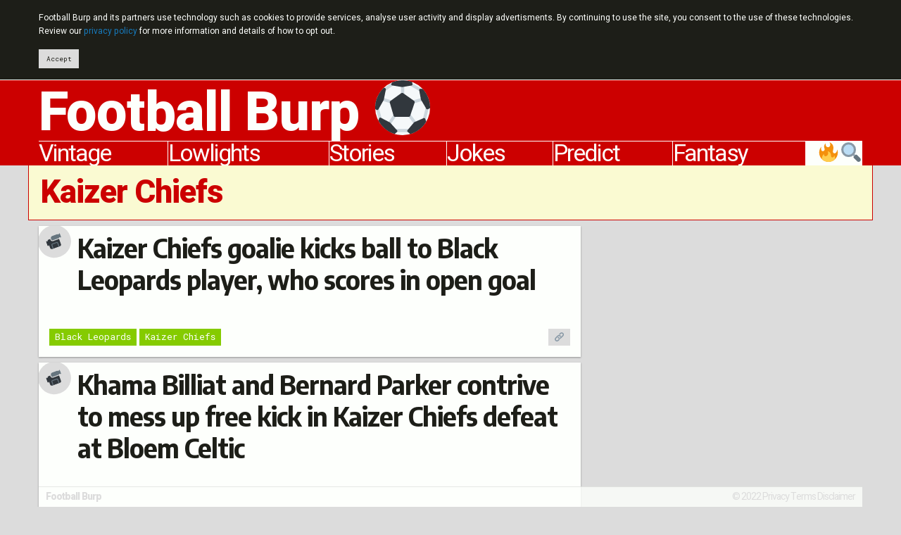

--- FILE ---
content_type: text/html; charset=utf-8
request_url: https://www.google.com/recaptcha/api2/aframe
body_size: 266
content:
<!DOCTYPE HTML><html><head><meta http-equiv="content-type" content="text/html; charset=UTF-8"></head><body><script nonce="aGnXaqrsQu4udLxm7YSevQ">/** Anti-fraud and anti-abuse applications only. See google.com/recaptcha */ try{var clients={'sodar':'https://pagead2.googlesyndication.com/pagead/sodar?'};window.addEventListener("message",function(a){try{if(a.source===window.parent){var b=JSON.parse(a.data);var c=clients[b['id']];if(c){var d=document.createElement('img');d.src=c+b['params']+'&rc='+(localStorage.getItem("rc::a")?sessionStorage.getItem("rc::b"):"");window.document.body.appendChild(d);sessionStorage.setItem("rc::e",parseInt(sessionStorage.getItem("rc::e")||0)+1);localStorage.setItem("rc::h",'1763624401301');}}}catch(b){}});window.parent.postMessage("_grecaptcha_ready", "*");}catch(b){}</script></body></html>